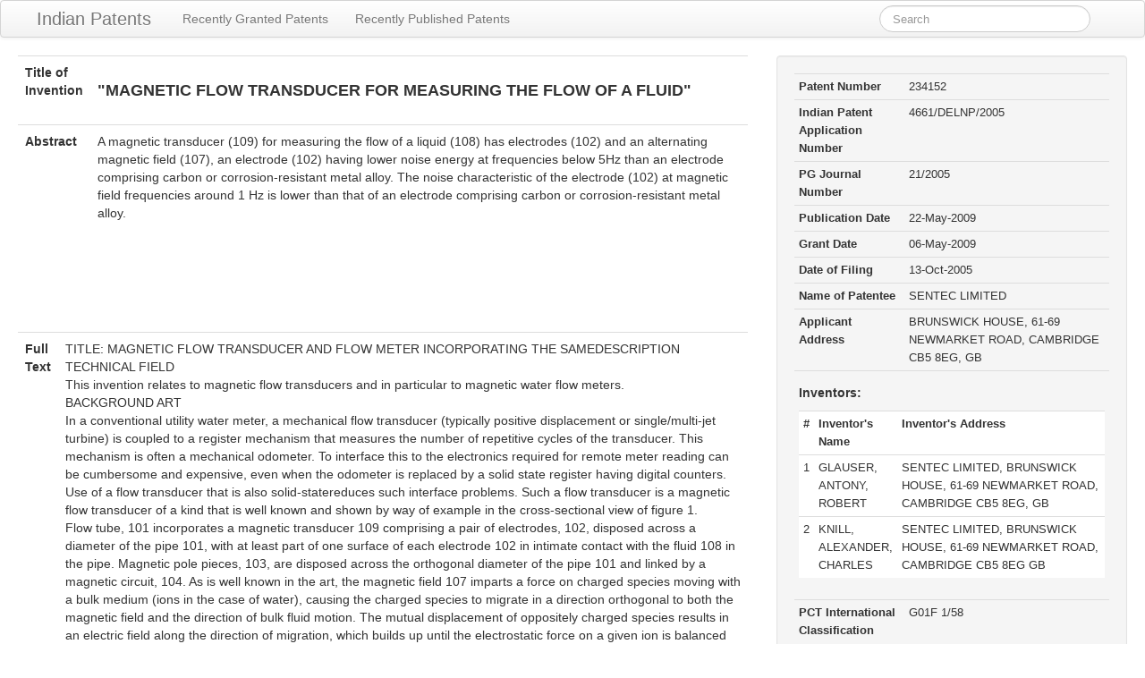

--- FILE ---
content_type: text/html; charset=utf-8
request_url: https://allindianpatents.com/patents/234152-magnetic-flow-transducer-for-measuring-the-flow-of-a-fluid
body_size: 11176
content:
<!DOCTYPE html>
<html lang="en">
  
<!-- Mirrored from www.allindianpatents.com/patents/234152-magnetic-flow-transducer-for-measuring-the-flow-of-a-fluid by HTTrack Website Copier/3.x [XR&CO'2014], Fri, 05 Apr 2024 14:05:56 GMT -->
<!-- Added by HTTrack --><meta http-equiv="content-type" content="text/html;charset=utf-8" /><!-- /Added by HTTrack -->
<head>
    <meta charset="utf-8">
    <meta http-equiv="X-UA-Compatible" content="IE=Edge,chrome=1">
    <meta name="viewport" content="width=device-width, initial-scale=1.0">
    <title>Indian Patents. 234152:&quot;MAGNETIC FLOW TRANSDUCER FOR MEASURING THE FLOW OF A FLUID&quot;</title>
    <meta content="authenticity_token" name="csrf-param" />
<meta content="cYcP52B8zyTWKbLwby2YPh9z/gvY/RLjWOwY4YXkiXg=" name="csrf-token" />

    <!-- Le HTML5 shim, for IE6-8 support of HTML elements -->
    <!--[if lt IE 9]>
      <script src="//cdnjs.cloudflare.com/ajax/libs/html5shiv/3.6.1/html5shiv.js" type="text/javascript"></script>
    <![endif]-->

    <link href="../assets/application-e80cf34975c5b1730c80b2f7170e7d26.css" media="all" rel="stylesheet" type="text/css" />

  </head>
  <body>

    <div class="navbar navbar-fluid-top">
      <div class="navbar-inner">
        <div class="container-fluid">
          <a class="btn btn-navbar" data-target=".nav-collapse" data-toggle="collapse">
            <span class="icon-bar"></span>
            <span class="icon-bar"></span>
            <span class="icon-bar"></span>
          </a>
          <a class="brand" href="../index.html">Indian Patents</a>
          <div class="container-fluid nav-collapse">
            <ul class="nav">
              <li><a href="../recently-granted.html">Recently Granted Patents</a></li>
              <li><a href="../recently-published.html">Recently Published Patents</a></li>
            </ul>
            <form id="gform" class="navbar-search pull-right" action="https://www.google.com/search" method="get" target="_blank" onsubmit="document.getElementById('gform').q.value='site:http://www.allindianpatents.com '+document.getElementById('gform').q.value">
                <input type="text" name="q" id="q" class="search-query" placeholder="Search" onclick="this.value=''" autocomplete="off">
            </form>
          </div><!--/.nav-collapse -->
        </div>
      </div>
    </div>

    <div class="container-fluid">
      <div class="row-fluid">
        <div class="span12">

          <style>
          .allindianpatents-top { width: 320px; height: 50px; }
          @media(min-width: 500px) { .allindianpatents-top { width: 468px; height: 60px; } }
          @media(min-width: 800px) { .allindianpatents-top { width: 728px; height: 90px; } }
          </style>
          <center>
          </center>
          
          <div class="row-fluid">
	<div class="span8">

		<table class="table">
			<tr>
				<th>Title of Invention</th>
				<td><h1 style="font-size:large;">&quot;MAGNETIC FLOW TRANSDUCER FOR MEASURING THE FLOW OF A FLUID&quot;</h1></td>
			</tr>
			<tr>
				<th>Abstract</th>
				<td>A magnetic transducer (109) for measuring the flow of a liquid (108) has electrodes (102) and an alternating magnetic field (107), an electrode (102) having lower noise energy at frequencies below 5Hz than an electrode comprising carbon or corrosion-resistant metal alloy. The noise characteristic of the electrode (102) at magnetic field frequencies around 1 Hz is lower than that of an electrode comprising carbon or corrosion-resistant metal alloy.</td>
			</tr>
		</table>

					<style>
					.allindianpatents-post-abstract { width: 320px; height: 50px; }
					@media(min-width: 880px) { .allindianpatents-post-abstract { width: 468px; height: 60px; } }
					@media(min-width: 1267px) { .allindianpatents-post-abstract { width: 728px; height: 90px; } }
					</style>
					<center>
					<script async src="https://pagead2.googlesyndication.com/pagead/js/adsbygoogle.js"></script>
					<!-- AllIndianPatents-post-abstract -->
					<ins class="adsbygoogle allindianpatents-post-abstract"
					     style="display:inline-block"
					     data-ad-client="ca-pub-7914358224572760"
					     data-ad-slot="9152759240"></ins>
					<script>
					(adsbygoogle = window.adsbygoogle || []).push({});
					</script>					
					</center>

		<table class="table">
			<tr>
				<th>Full Text</th>
				<td>TITLE: MAGNETIC FLOW TRANSDUCER AND FLOW METER INCORPORATING THE SAMEDESCRIPTION<br>
TECHNICAL FIELD<br>
This invention relates to magnetic flow transducers and in particular to magnetic water flow meters.<br>
BACKGROUND ART<br>
In a conventional utility water meter, a mechanical flow transducer (typically positive displacement or single/multi-jet turbine) is coupled to a register mechanism that measures the number of repetitive cycles of the transducer. This mechanism is often a mechanical odometer. To interface this to the electronics required for remote meter reading can be cumbersome and expensive, even when the odometer is replaced by a solid state register having digital counters.<br>
Use of a flow transducer that is also solid-statereduces such interface problems. Such a flow transducer is a magnetic flow transducer of a kind that is well known and shown by way of example in the cross-sectional view of figure 1.<br>
Flow tube, 101 incorporates a magnetic transducer 109 comprising a pair of electrodes, 102, disposed across a diameter of the pipe 101, with at least part of one surface of each electrode 102 in intimate contact with the fluid 108 in the pipe. Magnetic pole pieces, 103, are disposed across the orthogonal diameter of the pipe 101 and linked by a magnetic circuit, 104. As is well known in the art, the magnetic field 107 imparts a force on charged species moving with a bulk medium (ions in the case of water), causing the charged species to migrate in a direction orthogonal to both the magnetic field and the direction of bulk fluid motion. The mutual displacement of oppositely charged species results in an electric field along the direction of migration, which builds up until the electrostatic force on a given ion is balanced by the magnetic force. Since the magnetic force depends implicitly on the bulk medium flow velocity, measurement of the opposing electric field (or potential difference) provides a convenient means for determining the flow rate, whilst integration over time allows the total volume that has passed through the tube to be calculated. Circuitry for processing the electrode signals to obtain such measurements is well known in the art and consequently not described in greater detail here.<br>
As is also well known, it can be advantageous to alternate the applied magnetic field, so as to overcome various limitations of a static field measurement. One such limitation is imposed by the nature of the electrodes used to measure the electrical potential difference in the fluid. An ideal electrode will form a perfect electrical connection to the fluid, with no energy barrier to the exchange of charge either way across the solid-liquid interface. This is seldom observed in practical systems, 1 and it is much more likely that an electrical potential difference will be present across the interface. The potential difference is often poorly defined, and varies randomly with time such that it exhibits a noise spectrum that is inversely proportional to frequency ('1/f). A static field (DC) measurement will therefore be subject to large instantaneous errors.<br>
Alternating the applied magnetic field at a known frequency f0 partially overcomes this problem: as shown in figure 2, this results in the desired electrical signal 201 also being present at the frequency fa which is chosen to be significantly higher than the characteristic frequency of the electrode noise spectrum 202. Measurement of the electrical signal amplitude a provides an indication of the flow rate that is substantially free of errors.<br>
A further reason for applying an alternating magnetic field is that the small-signal electrical impedance of typical electrodes, as perceived by a measuring circuit attached between them, also falls with increasingfrequency. The measuring circuit may therefore be permitted to draw more current from the signal source, without causing substantial errors. The principal advantage is that a simpler, cheaper measuring circuit design may be adopted.<br>
To understand the frequency-dependent behaviour of the electrodes, it is useful to consider a simple electrical model of figure 3 that is often applied to the solid-liquid interface 301, consisting of a resistor 302 in parallel with a capacitor 303. The direct exchange of charged species between the solid 304 and the liquid 305 is signified by the flow of current through the resistor 302, while the capacitor 303 represents the tendency of charged species to accumulate in the vicinity of the interface, without actually crossing it. At frequencies substantially above IHz, the capacitor 303 generally provides the easier route for the flow of a small-signal current through a solid-liquid interface.<br>
In the device of figure 1, an alternating magnetic field is achieved by means of coils 105 wound around part of magnetic circuit 104 and supplied with a suitable alternating current waveform. Furthermore, to reduce power consumption, it is known to provide magnetic circuit 104 with one or more elements 106 exhibiting magnetic remenance so that the coils need only be energised when it is required to change the state of the magnetic field.<br>
The present invention has as an objective yet further reduction in the power consumption of magnetic flow<br>
transducers.<br>
DISCLOSURE OF INVENTION<br>
Accordingly, the invention consists in a magnetic flow transducer having electrodes and an alternating magnetic field, wherein an electrode has lower noise energy at frequencies below 5Hz than an electrode comprising carbon or corrosion-resistant metal alloy.<br>
The invention is based on the recognition that by using an electrode having lower noise energy at low frequencies than the electrodes conventionally used in water meters, the frequency of the alternating magnetic field can be reduced for the same signal to noise ratio which in turn reduces the power consumption of the transducer.<br>
In contrast, the electrodes of known magnetic flow transducers are chosen for their immunity to corrosion effects and consequently made of corrosion-resistant metal alloys such as stainless steel or Hastelloy. In such known transducers, the electrochemical potential across the interface is poorly-defined, permitting large variations over a longer period of time, of the order of seconds. However, since known transducers operate at a magnetic field frequency much greater than 1 Hz, this has not caused problems. Thus, expressed differently, the invention also consists in a magnetic flow transducer having electrodes and an alternating magnetic field, wherein an electrode has a noise characteristic at magnetic field frequencies around 1 Hz that is lower than<br>
that of an electrode comprising corrosion-resistant metal alloy.<br>
Advantageously, the electrode is configured such that a galvanic current flows across its interface with the fluid of the flow. A galvanic current arises due to the movement or exchange of charged species through the solid-liquid interface. It is distinct from the displacement current which flows between the liquid and sensor electrodes in known magnetic flow meters and which flows as the result of opposing sheets of charge building up or dispersing either side of an interface without actually crossing the phase boundary. The galvanic current configuration significantly improves the electrical impedance and noise characteristics of the electrode.<br>
Preferably, the electrode is configured such that the galvanic current is carried by ions. Silver ions are particularly advantageous since solid silver is stable in water over a long period of time and does not corrode significantly. Moreover, it is non-toxic and a permitted food additive (E174) . Silver is also close to copper in the electrochemical series, reducing the risk of unwanted electrolytic corrosion in water pipes. It is also biocidal, helping to prevent stagnation and formation of troublesome biofilms in and around electrodes.<br>
In a preferred embodiment, the electrode comprises a metal and a salt of that metal interposed between the metal and the fluid of the flow, thereby to assist the charge exchange between the conductor and the fluid that<br>
underlie galvanic current. The salt or ionic compound is preferably sparingly soluble in the fluid of the flow of which is to be measured and is thus retained at the electrode. Where the metal is silver, the ionic compound may be a silver halide salt. Furthermore, where the fluid is water, such silver halide salts are advantageously formed by the ions most commonly present in tap water (chloride, fluoride) . Silver halides form a stable electrochemical half-cells in contact with the metal.<br>
The electrode may comprise a layer of metal salt electrochemically deposited on a metal surface, e.g by anodizing. Alternatively, it may comprise a sintered layer of metal salt on a metal surface. The thickness of the layer will affect the impedance of the electrode: if it is too thick, it will add an excessive series impedance to the total electric circuit, whereas if it is too thin, the concentration will be insufficient to maintain the required electrochemical reactions. The thickness of the layer is therefore preferably chosen, e.g. empirically, to lie between these two extremes such that the impedance of the electrode is at a minimum.<br>
Further improvement in the noise and electrical characteristics may be achieved by an electrode having a metal surface that has been roughened so as to increase its active area. This may conveniently be achieved by reducing some of the metal salt back to metal, which typically results in a re-growth of metal that is non-uniform and rough.<br>
Preferably, a pair of electrodes of the magnetic flow transducer will be balanced so as to minimise the offset potential between the two. Each electrode acts as a separate electrochemical half-cell, with a corresponding potential difference relative to the liquid. If the electrodes are not identical, the difference between the two half-cell potentials will be present between the electrode terminals, and this may cause problems with the subsequent amplification circuitry (e.g. saturation).<br>
The low-power advantages of the above invention are further enhanced by the reduction in power consumption obtained when the magnetic field is generated by means exhibiting magnetic remenance as discussed above. The invention also comprises a flow meter incorporating such a magnetic transducer, where the low power consumption of the transducer also makes feasible the use of battery power (shown at 110 in figure 1} and the advantages in terms of ease of installation that this brings. BRIEF DESCRIPTION OF DRAWINGS<br>
The invention is diagrammatically illustrated, by way of example, in the accompanying drawings, in which:<br>
Figure 1 is a cross-sectional view of a flow tube equipped with a magnetic flow transducer;<br>
Figure 2 illustrates the amplitude/frequency characteristics of the signal from the electrodes;<br>
Figure 3 is a simple electrical model of the soldd-liquid interface;<br>
Figure 4 shows an electrode of a first embodiment of<br>
the invention;<br>
Figure 5 illustrates the fully-reversible, galvanic exchange of charge between the fluid and the metal;<br>
Figure 6 illustrates an arrangement whereby the electrodes of the invention may be formed;<br>
Figure 7 shows an electrode prepared using the arrangement of figure 6;<br>
Figure 8 shows a second electrode construction according to the invention;<br>
Figure 9 shows a third electrode construction according to the invention;<br>
Figure 10 shows a fourth electrode construction according to the invention;<br>
Figure 11 is a graph of noise density against frequency for various electrode materials.<br>
BEST MODES FOR CARRYING OUT THE INVENTION<br>
Figure 4 shows an electrode of a first embodiment of the invention and comprising a metal element 401 (e.g. a wire, a plate, or a film completely covering an underlying conductor) coated with an ionic compound 402 of the same metal, which is sparingly soluble in the fluid of the flow to be measured 403.<br>
In the example shown, the metal 401 is silver, with the accompanying compound 402 being silver chloride. Figure 5 illustrates the fully-reversible, galvanic exchange of charge between the fluid 403 and the metal 401 by means of silver ions crossing the phase boundary between the solid silver electrode 401 and the hydraced<br>
silver chloride layer 402. The electrical potential across the interface is defined by the Nernst equation, which in turn depends on the surface concentration of AgCl and the liquid concentration of Cl ions. While these quantities will not be constant, they may normally be expected to vary on a timescale much greater than the period of the alternating magnetic field. In accordance with the invention, the timescale of this variation is significantly longer than for an electrode surface which does not possess a controlled ionic exchange mechanism. Accordingly, operation at a lower frequency is facilitated because the noise energy is reduced. Figure 11 shows (curve C) the variation in noise N with frequency f for electrodes comprising silver chloride compared with conventional steel or carbon electrodes (curves A and B) . Baseline is shown at D.<br>
Ionic compound layer 402 may be formed by the spontaneous reaction of the metal surface with species ordinarily present in the fluid. For example, silver electrodes are likely to react with the treatment agents (or residues) in a chlorinated water supply, ultimately producing silver chloride.<br>
Figure 6 illustrates apparatus for implementing a method for boosting the quantity of ionic compound for situations where spontaneous reactions are insufficient. A third electrode 604 is provided for making contact to the fluid 603, in addition to the measuring electrodes 601 and 602. Electrode 604 need not be made of the same<br>
material as 601 and 602 (e.g. graphite or steel would suffice). At intervals determined by control electronics 605, a substantial potential is applied between electrode 604, and the measuring electrodes 601 and 602. For the silver chloride system described above, the measuring electrodes 601 and 602 would both be held at a positive potential with respect to electrode 604, sufficient to cause a quantity of the silver in electrodes 601 and 602 to react with negatively charged ionic species in the vicinity. The ionic species would preferably be chloride, and the potential applied between the electrodes may be chosen to favour such a reaction.<br>
The interval and duration of the above treatment may be determined in a number of ways. In the simplest implementation, the intervals at which it was applied would be fixed prior to installation. Alternatively, the intervals may be calculated according to properties of the electrical signal detected by the measuring unit 606. For example, an increased random variation in the signal from the electrodes (i.e. more noise) would signal that the electrode impedance is rising, most probably due to the depletion of ionic compound. This could be used to trigger a cycle of treatment to restore the coating. Alternatively, the state of the electrode coating could be determined using an active impedance measurement applied by the unit 406.<br>
Figure 7 shows an electrode prepared using the above method and comprising a flat section of silver 701 coated<br>
electrochemically with a thin film of silver chloride 702. Positioned in direct contact with the flowing liquid 703, and preferably flush with the wall of the flow tube so as to reduce turbulence and the corresponding measurement noise and uncertainty, its surface will tend to be abraded over time by particulates in the liquid, thereby helping to maintain an active electrode surface.<br>
Greater surface area, along with a more persistent reservoir of silver chloride, may be obtained by the use of silver chloride sintered onto a metal backing electrode, as shown at 801 and 802 respectively in figure 8. As shown, electrode 802 is monolithic, i.e. a single solid piece of wire or plate. However, a sintered construction is also possible. Metallic silver in the form of granules may also be included in the sintered silver chloride layer 801, the proportion of silver granules being chosen such that a substantial number make electrical contact with one another. Such a mixture of silver and silver chloride granules may be formed on a third monolithic metallic element such as a silver rod or plate.<br>
Figure 9 shows a further, more robust electrode construction according to the present invention that is also more stable with time and less susceptible to depletion and interference from contamination or flow effects. A monolithic silver plate 901 is set back behind a protective porous element, such as a frit 902, with an intervening reservoir 903 of silver chloride, which may be<br>
granules of silver chloride and/or silver, a powder or a sinter.<br>
Figure 10 represents a composite of figures 7 and 8, with sintered granules of silver chloride 1001 set in, a central recess 1002 within a solid silver element 1003. The sintered section provides the most stable electrode under benign conditions, while the exposed silver (shown with a silver chloride layer at 1004) is better for coping with challenging conditions, e.g. dirty water, where porous elements are more likely to become blocked.<br>
It will be appreciated that the silver chloride layer formed over the metal is too thick, it adds an excessive series impedance to the total electric circuit. If it is too thin, the concentration is insufficient to maintain the required electrochemical reactions. The optimal amount of chloride may be determined by monitoring the electrical impedance of the electrode in a stable electrolyte, either during electrode fabrication, or during subsequent operation. Cathodic or anodic treatment should be applied until the impedance is at its lowest achievable point.<br>
In practice, the measured component of the impedance may be capacitance, resistance or a combination of the two. It may be measured between the terminal of the electrode and the terminal of a second electrode immersed in the same electrolyte and which may be another flow meter electrode. Alternatively, two electrodes may be maintained at the same mean electrical potential during treatment in such a way that a small differential<br>
alternating potential may be applied in order to measure the small-signal impedance between them (e.g. by connecting the electrode terminals together with an inductor).<br>
It is also important to balance the electrodes to ensure the minimum electrical offset potential between the two. Each electrode acts as a separate electrochemical half-cell, with a corresponding potential difference relative to the liquid. If the electrodes are not identical, the difference between the two half-cell potentials will be present between the electrode terminals, and this may cause problems with the subsequent amplification circuitry (e.g. saturation).<br>
To this end, the electrodes may be treated until they reach a common electrochemical half-cell potential. This may involve one or more of anodization, cathodization, exposure to a chemical agent or light, as described elsewhere in this document, the half-cell potential of the electrode being measured against a fixed standard half-cell, or against a second electrode which is not being treated at the same time. Alternatively, the treatment may involve connecting the terminals of two or more similar electrodes together for a period of time, while the electrodes are immersed in a common conductive electrolyte. Such electrode conditioning may be applied during the operating lifetime of the finished instrument, by the host electronics, as well as during initial fabrication.<br>
The noise and electrical characteristics of the electrode can be improved by increasing its active surface area and thereby reducing its interface impedance. This can be achieved by known mechanical and electrochemical roughening techniques. Furthermore, by reversing the flow of current in the anodization treatment described above, AgCl can be converted back to metallic Ag, the re-growth of metal being as dendrites of metallic Ag form in amongst the AgCl, growing out from the metal surface. This also has the effect of increasing the active surface area of the silver electrode and is applicable to both the monolithic and sintered constructions, where it can be used to grow dendrites of metallic silver in amongst the granules.<br>
The step of increasing surface area may be alternated with the step of formation of silver chloride as described above. It may also be carried out using other known means of reduction, for example heating in hydrogen gas or exposure to light.<br>
It should be understood that the invention has been described by way of examples only and that a wide variety of modifications can be made without departing from the scope of the invention. In particular, the invention is not restricted to silver or its ionic compound or salt, silver chloride. Gold and platinum may also yield good results. Similarly, the invention is also applicable to fluids other than water.<br><br><br><br><br><br>
WE CLAIM:<br>
1.	Magnetic transducer (109) for measuring the flow of a fluid, characterized in<br>
that the transducer having electrodes (102) and an alternating magnetic field<br>
(107), wherein an electrode has lower noise energy at frequencies below 5Hz<br>
than an electrode comprising carbon or corrosion-resistant metal alloy and<br>
comprises a metal (401) and a layer (402) of a salt of that metal arranged such<br>
that it is interposed between the metal and the fluid (403), the layer is being<br>
electrochemically deposited or sintered or partially reduced back to metal.<br>
2.	The magnetic transducer as claimed in claim 1, wherein the electrode has a<br>
noise characteristic at magnetic field frequencies around 1 Hz that is lower<br>
than that of an electrode comprising carbon or corrosion-resistant metal alloy.<br>
3.	The magnetic transducer as claimed in claim 1, wherein said layer (402) of salt<br>
is sparingly soluble in said fluid (403) the flow of which is to be measured.<br>
4.	The magnetic transducer as claimed in claim 1 or 4, wherein the metal (401) is<br>
silver.<br>
5.	The magnetic transducer as claimed in claim 1 or 5, wherein said layer (402)<br>
of salt comprises silver halide salt.<br>
6.	The magnetic transducer as claimed in claim 1 or 6, wherein said silver halide<br>
salt is silver chloride or silver fluoride.<br>
7.	The magnetic transducer as claimed in claim 1, wherein said layer (402) is<br>
electrochemically deposited.<br>
8.	The magnetic transducer as claimed in claim 1, wherein said layer (402) is<br>
sintered.<br>
9.	The magnetic transducer as claimed in any of the preceding claims, wherein<br>
the thickness of the layer (402) is such that the impedance of the electrode is<br>
at a minimum.<br>
10.	The magnetic transducer as claimed in any of the preceding claims, wherein<br>
the surface of the electrode (102) is roughened so as to increase its active area.<br>
11.	The magnetic transducer as claimed in claim 10, wherein said layer (402) is<br>
partially reduced back to metal.<br>
12.	The magnetic transducer as claimed in any of the preceding claims, wherein a<br>
pair of electrodes (102) of the magnetic transducer is balanced so as to<br>
minimise the offset potential between the two.<br>
13.	The magnetic transducer as claimed in any of the preceding claims, having<br>
means (103,104,105) for generating the alternating magnetic field (107), said<br>
means exhibiting magnetic remenance.<br>
14.	Flow meter incorporating a magnetic transducer as claimed in any of the<br>
preceding claims.<br>
15.	Flow meter as claimed in claim 13, wherein the meter is battery (110)<br>
powered.<br><br><br></td>
			</tr>
		</table>	
		<br>
		<h3>Documents:</h3>
				<p><a href="http://ipindiaonline.gov.in/patentsearch/GrantedSearch/pdfviewer.aspx?AppNo=NDY2MS1kZWxucC0yMDA1LWFic3RyYWN0LnBkZg==" target="_blank" style="word-wrap:break-word;">4661-delnp-2005-abstract.pdf</a></p>
				<p><a href="http://ipindiaonline.gov.in/patentsearch/GrantedSearch/pdfviewer.aspx?AppNo=NDY2MS1ERUxOUC0yMDA1LUNsYWltcy0oMDQtMDMtMjAwOSkucGRm" target="_blank" style="word-wrap:break-word;">4661-DELNP-2005-Claims-(04-03-2009).pdf</a></p>
				<p><a href="http://ipindiaonline.gov.in/patentsearch/GrantedSearch/pdfviewer.aspx?AppNo=NDY2MS1kZWxucC0yMDA1LWNsYWltcy5wZGY=" target="_blank" style="word-wrap:break-word;">4661-delnp-2005-claims.pdf</a></p>
				<p><a href="http://ipindiaonline.gov.in/patentsearch/GrantedSearch/pdfviewer.aspx?AppNo=NDY2MS1ERUxOUC0yMDA1LUNvcnJlc3BvbmRlbmNlLU90aGVycy0oMDQtMDMtMjAwOSkucGRm" target="_blank" style="word-wrap:break-word;">4661-DELNP-2005-Correspondence-Others-(04-03-2009).pdf</a></p>
				<p><a href="http://ipindiaonline.gov.in/patentsearch/GrantedSearch/pdfviewer.aspx?AppNo=NDY2MS1ERUxOUC0yMDA1LUNvcnJlc3BvbmRlbmNlLU90aGVycy0oMTctMDQtMjAwOSkucGRm" target="_blank" style="word-wrap:break-word;">4661-DELNP-2005-Correspondence-Others-(17-04-2009).pdf</a></p>
				<p><a href="http://ipindiaonline.gov.in/patentsearch/GrantedSearch/pdfviewer.aspx?AppNo=NDY2MS1kZWxucC0yMDA1LWNvcnJlc3BvbmRlbmNlLW90aGVycy5wZGY=" target="_blank" style="word-wrap:break-word;">4661-delnp-2005-correspondence-others.pdf</a></p>
				<p><a href="http://ipindiaonline.gov.in/patentsearch/GrantedSearch/pdfviewer.aspx?AppNo=NDY2MS1kZWxucC0yMDA1LWRlc2NyaXB0aW9uIChjb21wbGV0ZSkucGRm" target="_blank" style="word-wrap:break-word;">4661-delnp-2005-description (complete).pdf</a></p>
				<p><a href="http://ipindiaonline.gov.in/patentsearch/GrantedSearch/pdfviewer.aspx?AppNo=NDY2MS1ERUxOUC0yMDA1LURyYXdpbmdzLSgwNC0wMy0yMDA5KS5wZGY=" target="_blank" style="word-wrap:break-word;">4661-DELNP-2005-Drawings-(04-03-2009).pdf</a></p>
				<p><a href="http://ipindiaonline.gov.in/patentsearch/GrantedSearch/pdfviewer.aspx?AppNo=NDY2MS1kZWxucC0yMDA1LWRyYXdpbmdzLnBkZg==" target="_blank" style="word-wrap:break-word;">4661-delnp-2005-drawings.pdf</a></p>
				<p><a href="http://ipindiaonline.gov.in/patentsearch/GrantedSearch/pdfviewer.aspx?AppNo=NDY2MS1ERUxOUC0yMDA1LUZvcm0tMS0oMDQtMDMtMjAwOSkucGRm" target="_blank" style="word-wrap:break-word;">4661-DELNP-2005-Form-1-(04-03-2009).pdf</a></p>
				<p><a href="http://ipindiaonline.gov.in/patentsearch/GrantedSearch/pdfviewer.aspx?AppNo=NDY2MS1kZWxucC0yMDA1LWZvcm0tMS5wZGY=" target="_blank" style="word-wrap:break-word;">4661-delnp-2005-form-1.pdf</a></p>
				<p><a href="http://ipindiaonline.gov.in/patentsearch/GrantedSearch/pdfviewer.aspx?AppNo=NDY2MS1kZWxucC0yMDA1LWZvcm0tMTMtKDA0LTAzLTIwMDkpLnBkZg==" target="_blank" style="word-wrap:break-word;">4661-delnp-2005-form-13-(04-03-2009).pdf</a></p>
				<p><a href="http://ipindiaonline.gov.in/patentsearch/GrantedSearch/pdfviewer.aspx?AppNo=NDY2MS1kZWxucC0yMDA1LWZvcm0tMTgucGRm" target="_blank" style="word-wrap:break-word;">4661-delnp-2005-form-18.pdf</a></p>
				<p><a href="http://ipindiaonline.gov.in/patentsearch/GrantedSearch/pdfviewer.aspx?AppNo=NDY2MS1ERUxOUC0yMDA1LUZvcm0tMi0oMTctMDQtMjAwOSkucGRm" target="_blank" style="word-wrap:break-word;">4661-DELNP-2005-Form-2-(17-04-2009).pdf</a></p>
				<p><a href="http://ipindiaonline.gov.in/patentsearch/GrantedSearch/pdfviewer.aspx?AppNo=NDY2MS1kZWxucC0yMDA1LWZvcm0tMi5wZGY=" target="_blank" style="word-wrap:break-word;">4661-delnp-2005-form-2.pdf</a></p>
				<p><a href="http://ipindiaonline.gov.in/patentsearch/GrantedSearch/pdfviewer.aspx?AppNo=NDY2MS1ERUxOUC0yMDA1LUZvcm0tMjYtKDA0LTAzLTIwMDkpLnBkZg==" target="_blank" style="word-wrap:break-word;">4661-DELNP-2005-Form-26-(04-03-2009).pdf</a></p>
				<p><a href="http://ipindiaonline.gov.in/patentsearch/GrantedSearch/pdfviewer.aspx?AppNo=NDY2MS1kZWxucC0yMDA1LWZvcm0tMjYucGRm" target="_blank" style="word-wrap:break-word;">4661-delnp-2005-form-26.pdf</a></p>
				<p><a href="http://ipindiaonline.gov.in/patentsearch/GrantedSearch/pdfviewer.aspx?AppNo=NDY2MS1ERUxOUC0yMDA1LUZvcm0tMy0oMDQtMDMtMjAwOSkucGRm" target="_blank" style="word-wrap:break-word;">4661-DELNP-2005-Form-3-(04-03-2009).pdf</a></p>
				<p><a href="http://ipindiaonline.gov.in/patentsearch/GrantedSearch/pdfviewer.aspx?AppNo=NDY2MS1kZWxucC0yMDA1LWZvcm0tMy5wZGY=" target="_blank" style="word-wrap:break-word;">4661-delnp-2005-form-3.pdf</a></p>
				<p><a href="http://ipindiaonline.gov.in/patentsearch/GrantedSearch/pdfviewer.aspx?AppNo=NDY2MS1kZWxucC0yMDA1LWZvcm0tNS5wZGY=" target="_blank" style="word-wrap:break-word;">4661-delnp-2005-form-5.pdf</a></p>
				<p><a href="http://ipindiaonline.gov.in/patentsearch/GrantedSearch/pdfviewer.aspx?AppNo=NDY2MS1kZWxucC0yMDA1LXBjdC0yMTAucGRm" target="_blank" style="word-wrap:break-word;">4661-delnp-2005-pct-210.pdf</a></p>
				<p><a href="http://ipindiaonline.gov.in/patentsearch/GrantedSearch/pdfviewer.aspx?AppNo=NDY2MS1kZWxucC0yMDA1LXBjdC0zMDQucGRm" target="_blank" style="word-wrap:break-word;">4661-delnp-2005-pct-304.pdf</a></p>
				<p><a href="http://ipindiaonline.gov.in/patentsearch/GrantedSearch/pdfviewer.aspx?AppNo=NDY2MS1ERUxOUC0yMDA1LVBldGl0aW9uLTEzNy0oMDQtMDMtMjAwOSkucGRm" target="_blank" style="word-wrap:break-word;">4661-DELNP-2005-Petition-137-(04-03-2009).pdf</a></p>
		<br>
		<div class="pull-left">
			<a href="234151-a-method-for-accumulating-a-working-volume-of-concentrated-cumene-hydroperoxide.html">&laquo; Previous Patent</a>
		</div>
		<div class="pull-right">
			<a href="234153-stable-liposomal-nebulizing-inhalation-formulations-for-controlled-pulmonary-delivery-systems.html">Next Patent &raquo;</a>
		</div>			
	</div><!-- /span8 -->
	<div class="span4">
		<div class="well infobox">
			<table class="table table-condensed">
				<tr>
					<th>Patent Number</th>
					<td>234152</td>
				</tr>
				<tr>
					<th>Indian Patent Application Number</th>
					<td>4661/DELNP/2005</td>
				</tr>
				<tr>
					<th>PG Journal Number</th>
					<td>21/2005</td>
				</tr>
				<tr>
					<th>Publication Date</th>
					<td>22-May-2009</td>
				</tr>
				<tr>
					<th>Grant Date</th>
					<td>06-May-2009</td>
				</tr>
				<tr>
					<th>Date of Filing</th>
					<td>13-Oct-2005</td>
				</tr>
				<tr>
					<th>Name of Patentee</th>
					<td>SENTEC LIMITED</td>
				</tr>
				<tr>
					<th>Applicant Address</th>
					<td>BRUNSWICK HOUSE, 61-69 NEWMARKET ROAD, CAMBRIDGE CB5 8EG, GB</td>
				</tr>
				<tr>
					<td colspan=2>
								<h5>Inventors:</h5>
								<table class="table">
									<tr>
										<th>#</th>
										<th>Inventor's Name</th>
										<th>Inventor's Address</th>
									</tr>

										<tr>
											<td>1</td>
											<td>GLAUSER, ANTONY, ROBERT</td>
											<td>SENTEC LIMITED, BRUNSWICK HOUSE, 61-69 NEWMARKET ROAD, CAMBRIDGE CB5 8EG, GB</td>
										</tr>
										<tr>
											<td>2</td>
											<td>KNILL, ALEXANDER, CHARLES</td>
											<td>SENTEC LIMITED, BRUNSWICK HOUSE, 61-69 NEWMARKET ROAD, CAMBRIDGE CB5 8EG GB</td>
										</tr>
								</table>
					</td>
				</tr>
				<tr>
					<th>PCT International Classification Number</th>
					<td>G01F 1/58</td>
				</tr>
				<tr>
					<th>PCT International Application Number</th>
					<td>PCT/GB2004/001618</td>
				</tr>
				<tr>
					<th>PCT International Filing date</th>
					<td>2004-04-14</td>
				</tr>
				<tr>
					<td colspan=2>
						<h5>PCT Conventions:</h5>
						<table class="table">
							<tr>
								<th>#</th>
								<th>PCT Application Number</th>
								<th>Date of Convention</th>
								<th>Priority Country</th>
							</tr>

								<tr>
									<td>1</td>
									<td>0308446.4</td>
									<td>2003-04-14</td>
								    <td>U.K.</td>
								</tr>

						</table>
					</td>
				</tr>
			</table>
		</div><!-- /well -->
	</div><!-- /span4 -->
</div><!-- /row-fluid -->

        </div>

      </div><!--/row-->

      <footer class="footer">

        <style>
        .allindianpatents-footer { width: 320px; height: 50px; }
        @media(min-width: 500px) { .allindianpatents-footer { width: 468px; height: 60px; } }
        @media(min-width: 800px) { .allindianpatents-footer { width: 728px; height: 90px; } }
        </style>
        <center>
        </center>

        <p>&copy; All Indian Patents, 2013-2021.</p>
        <p>Patent data available in the public domain from Indian Patents Office, Department of Industrial Policy and Promotions, Ministry of Commerce and Industry, Government of India.</p>
      </footer>

    </div> <!-- /container -->

    <!-- Javascripts
    ================================================== -->
    <!-- Placed at the end of the document so the pages load faster -->
    <script src="../assets/application-95f297ff0d8d2015987f04b30593c800.js" type="text/javascript"></script>

    <!-- Start of StatCounter Code for Default Guide -->
    <script type="text/javascript">
    var sc_project=8902313; 
    var sc_invisible=1; 
    var sc_security="3c1f8147"; 
    var scJsHost = (("https:" == document.location.protocol) ?
    "https://secure." : "http://www.");
    document.write("<sc"+"ript type='text/javascript' src='" +
    scJsHost+
    "statcounter.com/counter/counter.js'></"+"script>");
    </script>
    <noscript><div class="statcounter"><a title="web stats"
    href="http://statcounter.com/free-web-stats/"
    target="_blank"><img class="statcounter"
    src="http://c.statcounter.com/8902313/0/3c1f8147/1/"
    alt="web stats"></a></div></noscript>
    <!-- End of StatCounter Code for Default Guide -->

    <script>
      (function(i,s,o,g,r,a,m){i['GoogleAnalyticsObject']=r;i[r]=i[r]||function(){
      (i[r].q=i[r].q||[]).push(arguments)},i[r].l=1*new Date();a=s.createElement(o),
      m=s.getElementsByTagName(o)[0];a.async=1;a.src=g;m.parentNode.insertBefore(a,m)
      })(window,document,'script','http://www.google-analytics.com/analytics.js','ga');

      ga('create', 'UA-244143-31', 'allindianpatents.com');
      ga('send', 'pageview');

    </script>

  <script defer src="https://static.cloudflareinsights.com/beacon.min.js/vcd15cbe7772f49c399c6a5babf22c1241717689176015" integrity="sha512-ZpsOmlRQV6y907TI0dKBHq9Md29nnaEIPlkf84rnaERnq6zvWvPUqr2ft8M1aS28oN72PdrCzSjY4U6VaAw1EQ==" data-cf-beacon='{"version":"2024.11.0","token":"312c8ec6c5b842139456157975381e32","r":1,"server_timing":{"name":{"cfCacheStatus":true,"cfEdge":true,"cfExtPri":true,"cfL4":true,"cfOrigin":true,"cfSpeedBrain":true},"location_startswith":null}}' crossorigin="anonymous"></script>
</body>

<!-- Mirrored from www.allindianpatents.com/patents/234152-magnetic-flow-transducer-for-measuring-the-flow-of-a-fluid by HTTrack Website Copier/3.x [XR&CO'2014], Fri, 05 Apr 2024 14:05:57 GMT -->
</html>


--- FILE ---
content_type: text/html; charset=utf-8
request_url: https://www.google.com/recaptcha/api2/aframe
body_size: 267
content:
<!DOCTYPE HTML><html><head><meta http-equiv="content-type" content="text/html; charset=UTF-8"></head><body><script nonce="5Q_VSO0gj6OuSmhwKeFUmw">/** Anti-fraud and anti-abuse applications only. See google.com/recaptcha */ try{var clients={'sodar':'https://pagead2.googlesyndication.com/pagead/sodar?'};window.addEventListener("message",function(a){try{if(a.source===window.parent){var b=JSON.parse(a.data);var c=clients[b['id']];if(c){var d=document.createElement('img');d.src=c+b['params']+'&rc='+(localStorage.getItem("rc::a")?sessionStorage.getItem("rc::b"):"");window.document.body.appendChild(d);sessionStorage.setItem("rc::e",parseInt(sessionStorage.getItem("rc::e")||0)+1);localStorage.setItem("rc::h",'1768695775505');}}}catch(b){}});window.parent.postMessage("_grecaptcha_ready", "*");}catch(b){}</script></body></html>